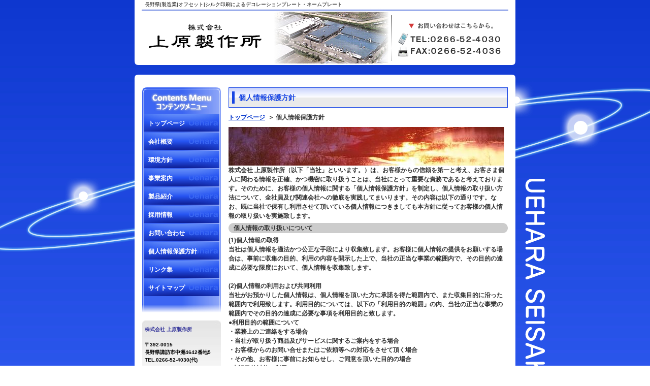

--- FILE ---
content_type: text/html
request_url: http://ueharass.com/index.php?id=4
body_size: 4611
content:

<!-- head読み込み -->
<html xmlns="http://www.w3.org/1999/xhtml">
<head>
<meta http-equiv="Content-Type" content="text/html; charset=EUC-JP" />
<title>株式会社 上原製作所|長野県|製造業|オフセット|シルク印刷によるデコレーションプレート・ネームプレート</title>
<meta name="google-site-verification" content="-kQZu12f_0eoyU-uqVgG7CTwZHwAAzvHbWc18BsCjCw" /><meta http-equiv="Content-Script-Type" content="text/javascript"> 
<meta http-equiv="Content-Style-Type" content="text/css" />
<meta name="keywords" content="株式会社 上原製作所,長野県,製造業,諏訪,オフセット,シルク印刷,フライス盤デコレーションプレート" /><meta name="Description" content="長野県|製造業|オフセット|シルク印刷によるデコレーションプレート・ネームプレート" /><link rel="stylesheet" type="text/css" href="./page/default/default.css" media="all" />

<!-- 2010-05-13 KAWANAKA 修正 非表示ページの対応 -->
<style type="text/css"> 
<!--
.menu_box_text {
			padding-left: 12px;
	}

.menu_box a {
	text-decoration: none;
	display: block;
	font-size:12px;
	text-align:left;
  	color: #FFFFFF;  	font-weight:bold;
			background: url("/public/_upload/design/image/menu1_12088240031.jpg") no-repeat;line-height:36px;
			
}
.menu_box a:link {
		  	color: #FFFFFF;	  	height:36px;	}

.menu_box a:active {
		  	color: #FFFFFF;	  	height:36px;	}

.menu_box a:visited {
		  	color: #FFFFFF;	  	height:36px;	}

.menu_box a:hover {
	width:155px;
			background: url("/public/_upload/design/image/menu2_12088235620.jpg") no-repeat;line-height:36px;
			  	color: #555555;	}


.menu_box_head {
	width:155px;
			background: url("/public/_upload/design/image/menuhead_12087527189.jpg") no-repeat;height:53px;	}

.menu_box_foot {
	width:155px;
			background: url("/public/_upload/design/image/menufoot_12087533970.jpg") no-repeat;height:36px;	}



.hmenu_box1 a {
	text-decoration: none;
	display: block;
	font-size:12px;
	width:150px;
	float:left;
	}

.hmenu_box1 a:hover {
	width:150px;
	}

.hmenu_box2 a {
	text-decoration: none;
	display: block;
	font-size:12px;
	width:150px;
	float:left;
	}

.hmenu_box2 a:hover {
	width:150px;
	}

.hmenu_box3 a {
	text-decoration: none;
	display: block;
	font-size:12px;
	width:150px;
	float:left;
	}

.hmenu_box3 a:hover {
	width:150px;
	}

.hmenu_box4 a {
	text-decoration: none;
	display: block;
	font-size:12px;
	width:150px;
	float:left;
	}

.hmenu_box4 a:hover {
	width:150px;
	}

.hmenu_box5 a {
	text-decoration: none;
	display: block;
	font-size:12px;
	width:150px;
	float:left;
	}

.hmenu_box5 a:hover {
	width:150px;
	}


.category_title {
	font-size:14px;
	font-weight:bold;
	padding: 0px 0px 0px 20px;
	margin: 0px 0px 0px 0px;
	text-align:left;
			background-image: url("/public/_upload/design/image/cattitle_15271260727.jpg");line-height:40px;		color: #1745E3;	}

.article_title {
	font-size:12px;
	font-weight:bold;
	padding: 0px 0px 0px 20px;
	margin: 10px 0px 5px 0px;
			background-image: url("/public/_upload/design/image/contitle_12087537321.jpg");line-height:30px;		color: #2853E9;		clear:both;
}

.login_bg a {
	text-decoration: none;
	display: block;
	font-size:12px;
	text-align:center;
	margin-top:10px;
	width:155px;
						background: url("./page/default/image/login.jpg") no-repeat;height:40px;line-height:40px;
			  	font-weight:bold;
  	color: #ffffff;
}




--> 
</style> 
<meta http-equiv="Page-Exit"content="progid:DXImageTransform.Microsoft.Fade(duration=.9)" />

		
<!-- ヘッダー読み込み -->
</head>
	<body style="background: url('/public/_upload/design/image/bg_15271260725.jpg') no-repeat #FFFFFF;background-position: center top;">
<!-- ラッパー(START) -->

<div id="wrapper">

<!-- ページヘッダー -->

<div id="header" style="background: url('/public/_upload/design/image/header_15271260728.jpg');height:172">
	<h1 id="head_text" style="color:#000000">長野県|製造業|オフセット|シルク印刷によるデコレーションプレート・ネームプレート</h1>
</div>
	
<!-- サイドメニュー読み込み -->
<div id="left">
	<div id="menu_box_wrapper">
				<div class="menu_box_head"></div>									
												<div class="menu_box"><a class="menu_box_text" href="index.php">トップページ</a></div>									
												<div class="menu_box"><a class="menu_box_text" href="index.php?id=2">会社概要</a></div>									
												<div class="menu_box"><a class="menu_box_text" href="index.php?id=21">環境方針</a></div>									
												<div class="menu_box"><a class="menu_box_text" href="index.php?id=5">事業案内</a></div>									
												<div class="menu_box"><a class="menu_box_text" href="index.php?id=6">製品紹介</a></div>									
												<div class="menu_box"><a class="menu_box_text" href="index.php?id=16">採用情報</a></div>									
												<div class="menu_box"><a class="menu_box_text" href="index.php?id=3">お問い合わせ</a></div>									
												<div class="menu_box"><a class="menu_box_text" href="index.php?id=4">個人情報保護方針</a></div>									
												<div class="menu_box"><a class="menu_box_text" href="index.php?id=19">リンク集</a></div>											<div class="menu_box"><a class="menu_box_text" href="sitemap.php">サイトマップ</a></div>		<div class="menu_box_foot"></div>											<div class="side_text"><p><font color="#336600"><font color="#333399"><strong>株式会社 上原製作所<br />
<br />
</font><font color="#000000">〒<font color="#000000">392-0015</font></font><strong><br />
</strong></font><font color="#000000">長野県諏訪市中洲4642番地5<br />
TEL.0266-52-4030(代)&nbsp;&nbsp;<br />
TEL.0266-58-9341&nbsp;&nbsp;<br />
　(営業･品質技術 直通)&nbsp;&nbsp;<br />
FAX.0266-52-4036<br />
<br />
</font></font><font color="#336600"><font color="#000000">------------------------<br />
</font></font>デコレーションプレートの総合メーカーとして全国のトップクラスであり、ユーザーも日本の優良企業と取引させていただいております。<br />
固有技術を中心に新製品や新技術を研究開発しています。<br />
品質、納期、コスト等に挑戦し高成績を上げています。<br />
ISO：9001及びエコステージを認証取得し、ユーザーの信頼を得ています。<br />
<font color="#000000">------------------------</font></p></div>	</div>
</div>


<!-- rightボックス(START) -->
<div id="right">
	<!-- コンテンツ(START) -->
	<div id="contents">
		<!-- タイトル -->
																		<div class="category_title">個人情報保護方針</div>
										<ol class="breadcrumbs">
				<li><a href="index.php">トップページ</a>&nbsp;</li>
									<li>＞&nbsp;個人情報保護方針</li>
								</ol>
					
		<!-- コンテンツ読み込み -->
										    	    			    					    		    	    			    					    		    	    			    					    			    	<a name="116">
			    		<!--				type006_4_1| -->
	<!--				0_画像ヘッダー| -->
	<!--				0| -->
	<!--				./contents/type006.tpl| -->
	<!--				4| -->
	<!--				1<br /> -->
					
			<div>
			<img src="/public/_upload/type006_4_1/image/image1_12090759473.JPG" />
		</div>
			
			    		    	    			    					    		    	    			    					    		    	    			    					    		    	    			    					    			    	<a name="106">
			    		<!--				type002_4_1| -->
	<!--				0_個人情報保護方針| -->
	<!--				1| -->
	<!--				./contents/type002.tpl| -->
	<!--				4| -->
	<!--				1<br /> -->
					
						
			<!-- 本文 -->
			<div class="text_550px">株式会社 上原製作所（以下「当社」といいます。）は、お客様からの信頼を第一と考え、お客さま個人に関わる情報を正確、かつ機密に取り扱うことは、当社にとって重要な責務であると考えております。そのために、お客様の個人情報に関する「個人情報保護方針」を制定し、個人情報の取り扱い方法について、全社員及び関連会社への徹底を実践してまいります。その内容は以下の通りです。なお、既に当社で保有し利用させて頂いている個人情報につきましても本方針に従ってお客様の個人情報の取り扱いを実施致します。</div>

							<div class="grayback550">個人情報の取り扱いについて</div>
						
			<!-- 本文 -->
			<div class="text_550px">(1)個人情報の取得<br />
当社は個人情報を適法かつ公正な手段により収集致します。お客様に個人情報の提供をお願いする場合は、事前に収集の目的、利用の内容を開示した上で、当社の正当な事業の範囲内で、その目的の達成に必要な限度において、個人情報を収集致します。<br />
<br />
(2)個人情報の利用および共同利用<br />
当社がお預かりした個人情報は、個人情報を頂いた方に承諾を得た範囲内で、また収集目的に沿った範囲内で利用致します。利用目的については、以下の「利用目的の範囲」の内、当社の正当な事業の範囲内でその目的の達成に必要な事項を利用目的と致します。<br />
●利用目的の範囲について<br />
・業務上のご連絡をする場合<br />
・当社が取り扱う商品及びサービスに関するご案内をする場合<br />
・お客様からのお問い合せまたはご依頼等への対応をさせて頂く場合<br />
・その他、お客様に事前にお知らせし、ご同意を頂いた目的の場合<br />
●上記目的以外の利用について<br />
上記以外の目的で、お客様の個人情報を利用する必要が生じた場合には、法令により許される場合を除き、その利用について、お客様の同意を頂くものとします。<br />
<br />
(3)個人情報の第三者提供<br />
当社は、お客様の同意なしに第三者へお客様の個人情報の提供は行いません。但し個人情報に適用される法律その他の規範により、当社が従うべき法令上の義務等の特別な事情がある場合は、この限りではありません。<br />
<br />
(4)個人情報の開示・修正等の手続<br />
お客様からご提供頂いた個人情報に関して、照会、訂正、削除を要望される場合は、お問い合わせ先窓口までご請求ください。当該ご請求が当社の業務に著しい支障をきたす場合等を除き、お客様ご本人によるものであることが確認できた場合に限り、合理的な期間内に、お客様の個人情報を開示、訂正、削除致します。<br />
<br />
(5)個人情報の開示等に要する手数料<br />
開示請求者（お客様ご本人と認められる方）に対し開示等に要する手数料のご負担をお願いする場合がありますが、その場合はあらかじめその旨を明らかにしご負担頂くことと致します。</div>

							<div class="grayback550">個人情報の保護に関する法令・規範の遵守について</div>
						
			<!-- 本文 -->
			<div class="text_550px">当社は、当社が保有する個人情報に関して適用される個人情報保護関連法令及び規範を遵守します。また本方針は、日本国の法律、その他規範により判断致します。本方針は当社の個人情報の取り扱いに関しての基本的な方針を定めるものであり当社は本方針に則って個人情報保護法等の法令・規範に基づく個人情報の保護に努めます。</div>

							<div class="grayback550">個人情報の安全管理措置について</div>
						
			<!-- 本文 -->
			<div class="text_550px">当社は、個人情報への不正アクセス、個人情報の紛失、破壊、改ざん、漏えい等から保護し、正確性及び安全性を確保するために管理体制を整備し、適切な安全対策を実施致します。個人情報を取り扱う事務所内への部外者の立ち入りを制限し、当社の個人情報保護に関わる役員・職員等全員に対し教育啓発活動を実施するほか管理責任者を置き個人情報の適切な管理に努めます。</div>

							<div class="grayback550">継続的な改善について</div>
						
			<!-- 本文 -->
			<div class="text_550px">当社は、個人情報保護への取組みについて、日本国の従うべき法令の変更、取り扱い方法、環境の変化に対応するため、継続的に見直し改善を実施致します。</div>

							<div class="grayback550">お問い合わせ</div>
						
			<!-- 本文 -->
			<div class="text_550px">個人情報の取り扱いに関するお問い合わせは、こちらまでご連絡下さい。<br />
【個人情報取扱い窓口】<br />
株式会社 上原製作所／TEL.0266-52-4030（代表）・FAX.0266-52-4036</div>
			    		    	    			    					    		    	    			    					    		    	    			    					    		    	    			    					    		    	    			    					    		    	    			    					    		    	    			    					    		    	    			    					    		    	    			    					    		    	    			    					    		    	    			    					    		    	    			    					    		    	    			    					    		    	    			    					    		    	    			    					    		    	    			    					    		    	    			    					    		    	    			    					    		    	    			    					    		    	    			    					    		    	    			    					    		    	    			    					    		    	    			    					    		    	    			    					    		    	    			    					    		    	    			    					    		    	    			    					    		    	    			    					    		    	    			    					    		    	    			    					    		    	    			    					    		    	    			    					    		    	    			    					    		    	    			    					    		    	    	</div>
	<!-- コンテンツ(END) -->
</div>
<!-- rightボックス(END) -->

<!-- フッター読み込み -->
<!-- フッター -->
<div class="footer_box" align="center">
	<div class="counter"><img src="/public/_counter/dummy/2.gif"><img src="/public/_counter/dummy/0.gif"><img src="/public/_counter/dummy/7.gif"><img src="/public/_counter/dummy/8.gif"><img src="/public/_counter/dummy/0.gif"><img src="/public/_counter/dummy/0.gif"></div>
	<div class="menu_totop_box"><a class="menu_totop" href="#">▲このページのトップへ</a></div>
	<div class="line_dashed" style="margin: 3px 15px 0px 15px;"></div>
	<!-- ボトムメニュー読み込み -->
	<!-- ボトムメニュー -->
<table id="menu_bottom_table">
	<tr>
		
						
						
						
						
						
						
						
						
												
							<td class="menu_bottom_td">|</td>
				<td class="menu_bottom_td">
				<a class="menu_bottom_lnk" href="index.php">トップページ</a>				</td>
								
							<td class="menu_bottom_td">|</td>
				<td class="menu_bottom_td">
					<a class="menu_bottom_lnk" href="index.php?id=2">会社概要</a>				</td>
								
							<td class="menu_bottom_td">|</td>
				<td class="menu_bottom_td">
					<a class="menu_bottom_lnk" href="index.php?id=21">環境方針</a>				</td>
								
							<td class="menu_bottom_td">|</td>
				<td class="menu_bottom_td">
					<a class="menu_bottom_lnk" href="index.php?id=5">事業案内</a>				</td>
								
							<td class="menu_bottom_td">|</td>
				<td class="menu_bottom_td">
					<a class="menu_bottom_lnk" href="index.php?id=6">製品紹介</a>				</td>
								
							<td class="menu_bottom_td">|</td>
				<td class="menu_bottom_td">
					<a class="menu_bottom_lnk" href="index.php?id=16">採用情報</a>				</td>
								
							<td class="menu_bottom_td">|</td>
				<td class="menu_bottom_td">
					<a class="menu_bottom_lnk" href="index.php?id=3">お問い合わせ</a>				</td>
								
							<td class="menu_bottom_td">|</td>
				<td class="menu_bottom_td">
					<a class="menu_bottom_lnk" href="index.php?id=4">個人情報保護方針</a>				</td>
								
							<td class="menu_bottom_td">|</td>
				<td class="menu_bottom_td">
					<a class="menu_bottom_lnk" href="index.php?id=19">リンク集</a>				</td>
										<td class="menu_bottom_td">|</td>
		<td class="menu_bottom_td"><a class="menu_bottom_lnk" href="sitemap.php">サイトマップ<a></td><td class="menu_bottom_td">|</td>			</tr>
</table>
		<div class="footer_text"><<株式会社 上原製作所>>　〒392-0015　長野県諏訪市中洲4642番地5　TEL：0266-52-4030 (代)　FAX：0266-52-4036</div>
				<div class="footer" style="background: url('/public/_upload/design/image/footer_12088265467.gif');height:35px;line-height:35px">
				<div class="footer_text" style="color:#FFFFFF">
			Copyright &copy; 株式会社 上原製作所. All Rights Reserved.
		</div>
	</div>

</div>
<!-- ラッパー(END) -->
<script>
  (function(i,s,o,g,r,a,m){i['GoogleAnalyticsObject']=r;i[r]=i[r]||function(){
  (i[r].q=i[r].q||[]).push(arguments)},i[r].l=1*new Date();a=s.createElement(o),
  m=s.getElementsByTagName(o)[0];a.async=1;a.src=g;m.parentNode.insertBefore(a,m)
  })(window,document,'script','https://www.google-analytics.com/analytics.js','ga');

  ga('create', 'UA-4116719-1', 'auto');
  ga('send', 'pageview');

</script>
</body>
</html>

--- FILE ---
content_type: text/plain
request_url: https://www.google-analytics.com/j/collect?v=1&_v=j102&a=1232264639&t=pageview&_s=1&dl=http%3A%2F%2Fueharass.com%2Findex.php%3Fid%3D4&ul=en-us%40posix&dt=%E6%A0%AA%E5%BC%8F%E4%BC%9A%E7%A4%BE%20%E4%B8%8A%E5%8E%9F%E8%A3%BD%E4%BD%9C%E6%89%80%7C%E9%95%B7%E9%87%8E%E7%9C%8C%7C%E8%A3%BD%E9%80%A0%E6%A5%AD%7C%E3%82%AA%E3%83%95%E3%82%BB%E3%83%83%E3%83%88%7C%E3%82%B7%E3%83%AB%E3%82%AF%E5%8D%B0%E5%88%B7%E3%81%AB%E3%82%88%E3%82%8B%E3%83%87%E3%82%B3%E3%83%AC%E3%83%BC%E3%82%B7%E3%83%A7%E3%83%B3%E3%83%97%E3%83%AC%E3%83%BC%E3%83%88%E3%83%BB%E3%83%8D%E3%83%BC%E3%83%A0%E3%83%97%E3%83%AC%E3%83%BC%E3%83%88&sr=1280x720&vp=1280x720&_u=IEBAAEABAAAAACAAI~&jid=856324005&gjid=334522579&cid=881355447.1768454417&tid=UA-4116719-1&_gid=575262653.1768454417&_r=1&_slc=1&z=1905978352
body_size: -449
content:
2,cG-SX2XBKH182